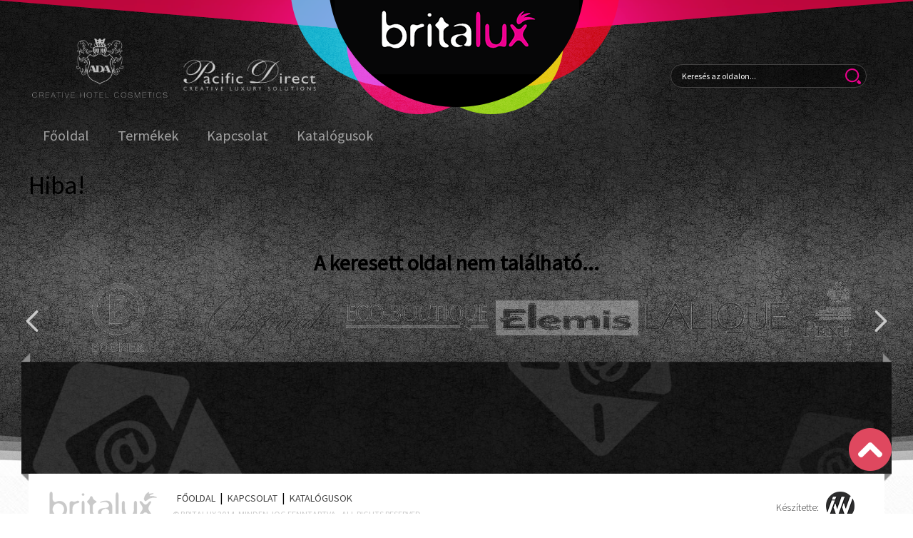

--- FILE ---
content_type: text/html; charset=utf-8
request_url: http://britalux.hu/hoteltermekek_1/fali-adagolo-rendszerek_77/illi-2_124
body_size: 3053
content:
<!DOCTYPE html>
<html>
    <head>
        <meta http-equiv="Content-Type" content="text/html; charset=utf-8" />
        <title>Britalux
</title>
        <meta name="description" content="" />
		<link rel="shortcut icon" href="/favicon.ico" />

        <link rel="stylesheet" href="https://maxcdn.bootstrapcdn.com/bootstrap/3.3.7/css/bootstrap.min.css">

        <link type="text/css" rel="stylesheet" href="/js_portal/jquery.bxslider/jquery.bxslider.css">
        <link rel="stylesheet" type="text/css" href="/css/style.css" />
		<link rel="stylesheet" type="text/css" href="/css/style_szabi.css" />
		<link rel="stylesheet" type="text/css" href="/css/jquery.toastmessage.css" />
        <link rel="stylesheet" href="/js/fancybox/jquery.fancybox-1.3.0.css" type="text/css" media="screen" />
        <!--<link rel="stylesheet" href="/css/nivo-slider.css" type="text/css" media="screen" />-->
        <link href='http://fonts.googleapis.com/css?family=Source+Sans+Pro:300,400&subset=latin,latin-ext' rel='stylesheet' type='text/css'>

        <script src="https://ajax.googleapis.com/ajax/libs/jquery/3.2.1/jquery.min.js"></script>
        <script src="https://maxcdn.bootstrapcdn.com/bootstrap/3.3.7/js/bootstrap.min.js"></script>

        <script type="text/javascript" src="/js/jquery-1.8.3.min.js"></script>
        <script type="text/javascript" src="/js/fancybox/jquery.fancybox-1.3.0.pack.js"></script>
        <script type="text/javascript" src="/js_portal/jquerycssmenu.js"></script>
		<script type="text/javascript" src="/js_portal/jquery.toastmessage.js"></script>
        <script src="/js_portal/jquery.bxslider/jquery.bxslider.js"></script>
        <script type="text/javascript" src="/js_portal/general.js"></script>  
    </head>
    <body>
        <div id="top_bg">

            <div id="wrapper">

                <div id="header">
                    <div class="index"><a href="/"><img src="/images/spacer.gif" alt="Britalux" border="0" style="width: 220px; height: 60px;" />&nbsp;</a></div>
                    <div class="search_bg">
                        <form method="get" name="search" action="/">
                            <div class="search_field"><input type="text" name="search_field" class="input_field search_input_field" value="Keresés az oldalon..." onblur="chkName(this, 'Keresés az oldalon...');" onfocus="remName(this, 'Keresés az oldalon...');" /></div>
                            <div class="search_btn"><input type="image" src="/images/spacer.gif" width="22" height="22" /></div>
                            <input type="hidden" name="pg" value="search">
                            <input type="hidden" name="action" value="search">
                        </form>
                    </div>
                    <div class="header_left_logos">
                        <img src="/images/Logo_ADA_Cosmetics3.png">
                        <img src="/images/PD3.png">
                    </div>
                    <nav id="main_menu">
                        <div id="myjquerymenu" class="jquerycssmenu">
                            
<ul>
<li><a href="/" target=_self>Főoldal</a><div class="menu_item_bottom_inactive">&nbsp;</div><div style='clear: both;'></div>
</li>
<li><a href="#" target=_self>Termékek</a><div class="menu_item_bottom_inactive">&nbsp;</div><ul class='sub-menu'>
            <li class="sub-menu-item">
                <div class="sub-menu-item-title">Hoteltermékek</div>
<div><div class='sub-menu-item-container'><div class="sub-menu-item-category"><a>Beauty & wellness brands</a></div><div class="sub-menu-item-sub-category"><a href="/hoteltermekek_1/beauty-and-wellness-brands_78/aqua-senses_86">Aqua Senses</a></div><div class="sub-menu-item-sub-category"><a href="/hoteltermekek_1/beauty-and-wellness-brands_78/absolute-nordic-skin-care_131">Absolute Nordic Skin Care</a></div><div class="sub-menu-item-sub-category"><a href="/hoteltermekek_1/beauty-and-wellness-brands_78/be-different_82">Be different</a></div><div class="sub-menu-item-sub-category"><a href="/hoteltermekek_1/beauty-and-wellness-brands_78/pure-herbs_97">Pure herbs</a></div><div class="sub-menu-item-sub-category"><a href="/hoteltermekek_1/beauty-and-wellness-brands_78/eco-line_91">ECO Line</a></div><div class="sub-menu-item-sub-category"><a href="/hoteltermekek_1/beauty-and-wellness-brands_78/eco-boutique-aloe-leaf-and-green-tea_89">ECO boutique aloe leaf & green tea</a></div><div class="sub-menu-item-sub-category"><a href="/hoteltermekek_1/beauty-and-wellness-brands_78/eco-by-green-culture_90">ECO by Green Culture</a></div><div class="sub-menu-item-sub-category"><a href="/hoteltermekek_1/beauty-and-wellness-brands_78/dermacare_88">Dermacare</a></div><div class="sub-menu-item-sub-category"><a href="/hoteltermekek_1/beauty-and-wellness-brands_78/fair-cosmetics_93">Fair cosmetics</a></div><div class="sub-menu-item-sub-category"><a href="/hoteltermekek_1/beauty-and-wellness-brands_78/naturals_98">Naturals</a></div><div class="sub-menu-item-sub-category"><a href="/hoteltermekek_1/beauty-and-wellness-brands_78/natural-remedies_127">Natural Remedies</a></div><div class="sub-menu-item-sub-category"><a href="/hoteltermekek_1/beauty-and-wellness-brands_78/the-white-company-noir_101">The White Company NOIR</a></div><div class="sub-menu-item-sub-category"><a href="/hoteltermekek_1/beauty-and-wellness-brands_78/the-white-company_100">The White Company</a></div><div class="sub-menu-item-sub-category"><a href="/hoteltermekek_1/beauty-and-wellness-brands_78/the-white-company-flowers_128">The White Company FLOWERS</a></div><div class="sub-menu-item-sub-category"><a href="/hoteltermekek_1/beauty-and-wellness-brands_78/the-white-company-lime-and-bay_129">The White Company Lime & Bay</a></div><div class="sub-menu-item-sub-category"><a href="/hoteltermekek_1/beauty-and-wellness-brands_78/hydro-touch_140">HYDRO Touch</a></div></div><div class='sub-menu-item-container'><div class="sub-menu-item-category"><a>Luxury brands</a></div><div class="sub-menu-item-sub-category"><a href="/hoteltermekek_1/luxury-brands_80/penhaligons-london_110">Penhaligon's London</a></div><div class="sub-menu-item-sub-category"><a href="/hoteltermekek_1/luxury-brands_80/laliqua_111">Laliqua</a></div></div><div class='sub-menu-item-container'><div class="sub-menu-item-category"><a>Fali adagoló rendszerek</a></div><div class="sub-menu-item-sub-category"><a href="/hoteltermekek_1/fali-adagolo-rendszerek_77/smart-care-system_121">Smart Care System</a></div><div class="sub-menu-item-sub-category"><a href="/hoteltermekek_1/fali-adagolo-rendszerek_77/press-and-wash_122">Press and wash</a></div><div class="sub-menu-item-sub-category"><a href="/hoteltermekek_1/fali-adagolo-rendszerek_77/pumpas-adagolok_125">Pumpás adagolók</a></div></div><div class='sub-menu-item-container'><div class="sub-menu-item-category"><a>Kiegészítők</a></div><div class="sub-menu-item-sub-category"><a href="/hoteltermekek_1/kiegeszitok_102/ecoessential_136">ECOessential</a></div><div class="sub-menu-item-sub-category"><a href="/hoteltermekek_1/kiegeszitok_102/ecoclassic_137">ECOclassic</a></div><div class="sub-menu-item-sub-category"><a href="/hoteltermekek_1/kiegeszitok_102/ecogreen_138">ECOgreen</a></div></div></div>
            <li class="sub-menu-item">
                <div class="sub-menu-item-title">Promóciós termékek</div>
<div><div class="sub-menu-item-sub-category"><a href="/promocios-termekek_5/reklamedessegek_19">Reklámédességek</a></div></div>
            <li class="sub-menu-item">
                <div class="sub-menu-item-title">Forma- és gasztro munkaruházat</div>
<div><div class="sub-menu-item-sub-category"><a href="/forma--es-gasztro-munkaruhazat_6/gasztro-formaruhak_52">Gasztro formaruhák</a></div></div></li></ul>
<li><a href="/Kapcsolat">Kapcsolat</a><div class="menu_item_bottom_inactive">&nbsp;</div><div style='clear: both;'></div>
</li>
<li><a href="/index.php?pg=catalogs" target=_self>Katalógusok</a><div class="menu_item_bottom_inactive">&nbsp;</div><div style='clear: both;'></div>
</li>
</ul><div style='clear: both;'></div>                        </div>
                    </nav>
                </div>
                <div id="content">
                    <div><h1>Hiba!</h1></div>
<div style="padding-top: 10px;">
    <h2><div align="center"><br /><b>A keresett oldal nem található...</b></h2>
</div>                    <div style="clear: both;"></div>
                    <div class="partners1">
                                <div id="partners-slider-container">
            <div id="partners-left">
                <span id="elore"></span>
            </div>
            <div id="partners-container">
              <ul class="bxslider">
                    <li><div><img alt="" src="/_user/image/partnerek/Bogner.png" style="width: 200px; height: 100px;" /></div>
</li>
    <li><div><img alt="" src="/_user/image/partnerek/chopard1.png" style="width: 200px; height: 100px;" /></div></li>
    <li><div><img alt="" src="/_user/image/partnerek/Eco-Boutique.png" style="width: 200px; height: 100px;" /></div>
</li>
    <li><div><img alt="" src="/_user/image/partnerek/Elemis.png" style="width: 200px; height: 100px;" /></div>
</li>
    <li><div><img alt="" src="/_user/image/partnerek/Lalique.png" style="width: 200px; height: 100px;" /></div>
</li>
    <li><div><img alt="" src="/_user/image/partnerek/Penhaligon's.png" style="width: 200px; height: 100px;" /></div>
</li>
    <li><div><img alt="" src="/_user/image/partnerek/The-White-Company.png" style="width: 200px; height: 100px;" /></div>
</li>

              </ul>
            </div>
            <div id="partners-right">
                <span id="hatra"></span>
            </div>

        </div>                    </div>
                    <div class="newsletter">
                        <!--div class="envelop">&nbsp;</div>
                        <div class="newsletter_content_b">nem akar lemaradni akcióinkról?</div>
                        <div class="newsletter_content_s">Iratkozzon fel hírlevelünkre és Ön is az elsők között fog értesülni legújabb akcióink- ról, újdonságainkról!</div>                        
                        <form class="newsletter_index" name="newsletter" method="get" id="newsletter" style="margin:0; padding:0;">
                            <input type="text" class="input_field newsletter_name" id="newsletter_name" name="newsletter_name" value="Keresztnév" onblur="chkName(this, 'Keresztnév');" onfocus="remName(this, 'Keresztnév');">
                            <input type="text" class="input_field newsletter_email" id="newsletter_email" name="newsletter_email" value="E-mail cím" onblur="chkName(this, 'E-mail cím');" onfocus="remName(this, 'E-mail cím');">
                            <input type="hidden" name="pg" value="newsletter" />
                            <input type="hidden" name="action" value="" id="action" />
                        </form>		
                        <div class="login_button">
                            <input type="button" class="nicebutton" value="FELIRATKOZÁS" name="up" id="up" onClick="document.getElementById('action').value = 'subscribe';
                                    if (formcheck_newsletter() == 'ok') {
                                        document.getElementById('newsletter').submit();
                                    } else {
                                        $().toastmessage('showErrorToast', formcheck_newsletter());
                                    }
                                    return false;">
                        </div-->
                    </div>
                </div>
                <div id="footer">                        
                    <div class="logo"></div>
                    <div class="copy">© BRITALUX 2014, MINDEN JOG FENNTARTVA - ALL RIGHTS RESERVED</div>
                    <div class="menu footer_menu">
                        <a href="/" target="_self">Főoldal</a>|<a href="/Kapcsolat">Kapcsolat</a>|<a href="/index.php?pg=catalogs" target="_self">Katalógusok</a>                    </div>                    
                    <div class="inweb_content">Készítette:</div>
                    <div class="inweb_logo">&nbsp</div>
                </div>
                <a href="#" class="scrollup" style="display: block;">Scroll</a>
                <script>
                    $(document).ready(function(){
                        $(window).scroll(function(){
                            if($(this).scrollTop()>200){
                                $('.scrollup').fadeIn();
                            }
                            else{
                                $('.scrollup').fadeOut();
                            }
                        });

                        $('.scrollup').click(function(){
                            $("html, body").animate({
                                scrollTop: 0
                            }, 600) ;
                            return false;
                        });
                    });

                </script>
            </div>
        </div>
    </body>
</html>


--- FILE ---
content_type: text/css
request_url: http://britalux.hu/css/style.css
body_size: 3790
content:
html, body{
    border: 0;
    font-size: 12px;
    font: inherit;
    margin: 0;
    padding: 0;
    vertical-align: baseline;
    font-family: 'Source Sans Pro', sans-serif;
    color: #000000;
    line-height: 1;
    background: url(../images/body_bg.jpg) repeat;
}

#wrapper{
    margin: 0 auto;
    /*width: 990px;*/
    /*width: 1000px;*/
    width: 1200px;
}

#header{
    position: relative;
    height: 215px;
}

#content{
    padding-top: 5px;
}

#top_bg{
    background:url(../images/top_bg.png) no-repeat top center;
    margin: 0 auto;
    /*width: 1200px;*/
}

@media(max-width: 1210px){
    #top_bg{
        width: 1210px;
    }
}

#bottom_bg{
    background:url(../images/bottom_bg.jpg) no-repeat bottom center;
    height: 1800px;
    margin: 0 auto;
}

#footer{
    position: relative;
    background-color: #ffffff;
    margin-top: -21px;
    height: 90px;
}

.content_title{
    margin-bottom: 3px;
}

.under_title{
    height: 2px;
    background-color: #EC008D;
    margin-bottom: 10px;
}

.content{

}

.content.bg_white{
    background-color: #FFFFFF;
}

.index{
    position: absolute;
    left: 492px;
    top: 13px;
    width: 220px;
    height: 60px;
    cursor: pointer;
}

.menu{
    position: absolute;
    left: 169px;
    top: 170px;
    list-style-type: none;
    padding: 0;
    margin: 0;    
}

.menu_item_bottom_active{
    height: 5px;
    background-color: #BEE242;
    margin-top: 10px;
}

.menu_item_bottom_inactive{
    height: 5px;
    background-color: transparent;
    margin-top: 10px;
}

/* MAIN MENU */
#main_menu{
    position: absolute;
    left:0px;
    /*left: 169px;*/
    right: 0px;
    top: 170px;
    list-style-type: none;
    padding: 0;
    margin: 0; 
}

#main_menu ul{
    position: relative;
    padding: 0;
    list-style-type: none;
}

#main_menu ul li{
    /*position: relative;*/
    display: inline;
    float: left;
    text-align:center;
    z-index: 9999;
}
#main_menu ul li a{
    color: #A0A0A0;
    font-size: 20px;
    display: block;
    padding: 0px 20px 0px 20px;
    position: relative;
    z-index: 9999;
}

#main_menu ul li a:hover{
    color: #ffffff;
    text-decoration: none;
    display: block;
    z-index: 9999;
}

#main_menu ul li ul{
    position: absolute;
    padding-top:5px;
    left: 0;
    display: block;
    visibility: hidden;
    color: #000000;
    width: 180px;
    z-index: 9999;
}

#main_menu ul li ul li{
    display: list-item;
    float: none;
    text-align:left;
    width: 180px;
    z-index: 9999;
    font-weight:bold;
}

#main_menu ul li ul li a{
    font-size:16px;
    font-weight:400;
    /*width: 180px; *//*width of sub menus*/
    /*background: -moz-linear-gradient(top,  rgba(255,255,255,0.8) 0%, rgba(255,255,255,0.9) 100%); *//* FF3.6+ */
    /*background: -webkit-gradient(linear, left top, left bottom, color-stop(0%,rgba(255,255,255,0.9)), color-stop(100%,rgba(255,255,255,0.9))); *//* Chrome,Safari4+ */
    /*background: -webkit-linear-gradient(top,  rgba(255,255,255,0.9) 0%,rgba(255,255,255,0.9) 100%); *//* Chrome10+,Safari5.1+ */
    /*background: -o-linear-gradient(top,  rgba(255,255,255,0.9) 0%,rgba(255,255,255,0.9) 100%); *//* Opera 11.10+ */
    /*background: -ms-linear-gradient(top,  rgba(255,255,255,0.9) 0%,rgba(255,255,255,0.9) 100%); *//* IE10+ */
    /*background: linear-gradient(to bottom,  rgba(255,255,255,0.9) 0%,rgba(255,255,255,0.9) 100%); *//* W3C */
    /*filter: progid:DXImageTransform.Microsoft.gradient( startColorstr='#ccffffff', endColorstr='#ccffffff',GradientType=0 ); *//* IE6-9 */
    padding: 4px 5px;
    padding-left: 20px;
    margin: 0;
    margin-top: 0px;
    border-top: none;
    z-index: 9999;
}

#main_menu ul li ul li a:hover{
    color: #000000;
}

#main_menu ul li ul li a:first-child{    
    /*border-top: 1px solid #ffffff;*/
}

.content_bg{
    /*width:970px;*/
    background: -moz-linear-gradient(top,  rgba(255,255,255,0.8) 0%, rgba(255,255,255,0.7) 100%); /* FF3.6+ */
    background: -webkit-gradient(linear, left top, left bottom, color-stop(0%,rgba(255,255,255,0.7)), color-stop(100%,rgba(255,255,255,0.7))); /* Chrome,Safari4+ */
    background: -webkit-linear-gradient(top,  rgba(255,255,255,0.7) 0%,rgba(255,255,255,0.7) 100%); /* Chrome10+,Safari5.1+ */
    background: -o-linear-gradient(top,  rgba(255,255,255,0.7) 0%,rgba(255,255,255,0.7) 100%); /* Opera 11.10+ */
    background: -ms-linear-gradient(top,  rgba(255,255,255,0.7) 0%,rgba(255,255,255,0.7) 100%); /* IE10+ */
    background: linear-gradient(to bottom,  rgba(255,255,255,0.7) 0%,rgba(255,255,255,0.7) 100%); /* W3C */
    filter: progid:DXImageTransform.Microsoft.gradient( startColorstr='#ccffffff', endColorstr='#ccffffff',GradientType=0 ); /* IE6-9 */
    border-top-left-radius: 5px;
    border-top-right-radius: 5px;
    min-height: 500px;
    padding: 1px 10px;
    margin-bottom: 5px;
    margin-top: 5px;
}

.slider_bg{
    /*margin-top: 5px;*/
    background:url(../images/slider_shadow.png) no-repeat bottom center;
    height: 59px;
    width: 100%;
}

.slider{
    height: 440px;
    width: 1000px;
}

/*#slider, #slider img{width:1000px;height:400px !important}*/

.box_container{
    height: 284px;
    margin-bottom: 28px;
}

.box{
    float: left;
    width: 294px;
    margin-left: 8px;
}

.box_container a:first-child div{
    margin-left: 0;
}

.box_title{
    font-size: 18px;
    margin-top: 13px;
    text-align: center;
    text-transform: uppercase;
}

.box_title.green{
    border-bottom: 4px solid #8EA24B;
}

.box_title.red{
    border-bottom: 4px solid #DF485F;
}

.box_title.blue{
    border-bottom: 4px solid #28A5C2;
}

.newsletter{
    position: relative;
    clear: both;
    background:url(../images/newsletter_bg.png) no-repeat top center;
    background-size: contain;
    height: 190px;
    width: 1220px;
    margin-left: -10px;    
}

.envelop{
    position: absolute;
    background:url(../images/envelop.png) no-repeat top center;
    height: 34px;
    width: 31px;
    top: 75px;
    left: 35px;
}

.newsletter_content_b{
    position: absolute;
    top: 68px;
    left: 98px;
    font-size: 24px;
    font-weight: 300;
    color: #ffffff;
    text-transform: uppercase;
}

.newsletter_content_s{
    position: absolute;
    top: 96px;
    left: 98px;
    font-size: 12px;
    color: #ffffff;
    width: 420px;
}

.newsletter_index{
    position: absolute;
    top: 64px;
    left: 645px;
    height: 29px;
    width: 226px;
}

.newsletter_page{
    width: 226px;
}

/*.name_field{
    position: absolute;
    top: 44px;
    left: 545px;
    height: 29px;
    width: 226px;
}*/

/*.password_field{
    position: absolute;
    top: 84px;
    left: 545px;
    height: 29px;
    width: 226px;
}*/

.newsletter_name{
    margin-bottom: 9px;
}

.login_button{
    position: absolute;
    top: 99px;
    left: 886px;
    width: 187px;
    height: 29px;
}

.nicebutton{
    height: 29px;
    width: 187px;
    -webkit-border-radius: 20px 20px 20px 20px;
    border-radius: 20px 20px 20px 20px;
    background-color: #E62061;
    border: 0;    
    font-size: 14px;
    color: #ffffff;
}

.input_field{
    height: 27px;
    width: 209px;
    -webkit-border-radius: 20px 20px 20px 20px;
    border-radius: 20px 20px 20px 20px;
    border: 1px solid #444343;
    padding-left: 15px;
    background: -moz-linear-gradient(top,  rgba(0,0,0,0.4) 0%, rgba(0,0,0,0.4) 100%); /* FF3.6+ */
    background: -webkit-gradient(linear, left top, left bottom, color-stop(0%,rgba(0,0,0,0.4)), color-stop(100%,rgba(0,0,0,0.4))); /* Chrome,Safari4+ */
    background: -webkit-linear-gradient(top,  rgba(0,0,0,0.4) 0%,rgba(0,0,0,0.4) 100%); /* Chrome10+,Safari5.1+ */
    background: -o-linear-gradient(top,  rgba(0,0,0,0.4) 0%,rgba(0,0,0,0.4) 100%); /* Opera 11.10+ */
    background: -ms-linear-gradient(top,  rgba(0,0,0,0.4) 0%,rgba(0,0,0,0.4) 100%); /* IE10+ */
    background: linear-gradient(to bottom,  rgba(0,0,0,0.4) 0%,rgba(0,0,0,0.4) 100%); /* W3C */
    filter: progid:DXImageTransform.Microsoft.gradient( startColorstr='#80000000', endColorstr='#80000000',GradientType=0 ); /* IE6-9 */
    font-size: 12px;
    color: #ffffff;
}

.search_field{
    position: absolute;
    top: 90px;
    left: 900px;
    height: 33px;
    width: 290px;
}

.search_input_field{
    width: 275px;
    height: 33px;
}

.search_btn{
    position: absolute;
    background:url(../images/nagyito.png) no-repeat top center;
    height: 22px;
    width: 22px;
    top: 96px;
    left: 1145px;
}

.header_left_logos{
    position: absolute;
    width: 410px;
    top:50px;
    left: 0px;
}

.header_left_logos img{
    width: 200px;
    float: left;
}

.header_left_logos img:first-child{
    margin-right: 10px;
}
.header_left_logos img:last-child{
    margin-top: 26px;
}

.logo{
    position: absolute;
    background:url(../images/logo.png) no-repeat top center;
    height: 37px;
    width: 151px;
    top: 25px;
    left: 29px;
}

.inweb_logo{
    position: absolute;
    background:url(../images/inweb_logo.png) no-repeat top center;
    height: 40px;
    width: 40px;
    left: 1118px;
    top: 25px;
}

.copy{
    position: absolute;
    top: 51px;
    left: 202px;
    color: #C9C9C9;
    font-size: 12px;
    text-transform: uppercase;
}

.footer_menu{
    top: 25px;
    left: 202px;

}

.footer_menu a{
    color: #424242;
    font-size: 14px;
    padding: 0 6px 0 6px;  
    height: auto;
    text-transform: uppercase;
}

li.menu_separator{
    padding: 0;
    margin-top: 2px;
    width: 1px;
    height: 13px;
    background: rgb(197,196,196); /* Old browsers */
    background: -moz-linear-gradient(top,  rgba(197,196,196,1) 0%, rgba(127,124,124,1) 5%, rgba(127,124,124,1) 95%, rgba(197,196,196,1) 100%); /* FF3.6+ */
    background: -webkit-gradient(linear, left top, left bottom, color-stop(0%,rgba(197,196,196,1)), color-stop(5%,rgba(127,124,124,1)), color-stop(95%,rgba(127,124,124,1)), color-stop(100%,rgba(197,196,196,1))); /* Chrome,Safari4+ */
    background: -webkit-linear-gradient(top,  rgba(197,196,196,1) 0%,rgba(127,124,124,1) 5%,rgba(127,124,124,1) 95%,rgba(197,196,196,1) 100%); /* Chrome10+,Safari5.1+ */
    background: -o-linear-gradient(top,  rgba(197,196,196,1) 0%,rgba(127,124,124,1) 5%,rgba(127,124,124,1) 95%,rgba(197,196,196,1) 100%); /* Opera 11.10+ */
    background: -ms-linear-gradient(top,  rgba(197,196,196,1) 0%,rgba(127,124,124,1) 5%,rgba(127,124,124,1) 95%,rgba(197,196,196,1) 100%); /* IE10+ */
    background: linear-gradient(to bottom,  rgba(197,196,196,1) 0%,rgba(127,124,124,1) 5%,rgba(127,124,124,1) 95%,rgba(197,196,196,1) 100%); /* W3C */
    filter: progid:DXImageTransform.Microsoft.gradient( startColorstr='#c5c4c4', endColorstr='#c5c4c4',GradientType=0 ); /* IE6-9 */

}

.inweb_content{
    position: absolute;
    left: 1048px;
    top: 40px;
    font-size: 14px;
    color: #424242;
    font-weight: 300;
}

.category_list, .sub_category_list{
    list-style: none;
    background: -moz-linear-gradient(top,  rgba(236,0,141,0.6) 0%, rgba(236,0,141,0.6) 100%); /* FF3.6+ */
    background: -webkit-gradient(linear, left top, left bottom, color-stop(0%,rgba(236,0,141,0.6)), color-stop(100%,rgba(236,0,141,0.6))); /* Chrome,Safari4+ */
    background: -webkit-linear-gradient(top,  rgba(236,0,141,0.6) 0%,rgba(236,0,141,0.6) 100%); /* Chrome10+,Safari5.1+ */
    background: -o-linear-gradient(top,  rgba(236,0,141,0.6) 0%,rgba(236,0,141,0.6) 100%); /* Opera 11.10+ */
    background: -ms-linear-gradient(top,  rgba(236,0,141,0.6) 0%,rgba(236,0,141,0.6) 100%); /* IE10+ */
    background: linear-gradient(to bottom,  rgba(236,0,141,0.6) 0%,rgba(236,0,141,0.6) 100%); /* W3C */
    filter: progid:DXImageTransform.Microsoft.gradient( startColorstr='#e6ec008d', endColorstr='#e6ec008d',GradientType=0 ); /* IE6-9 */

    margin: 0;
    padding: 0;    
    font-size: 14px;
    text-transform: uppercase;
    border-radius: 4px;
}

.sub_category_list{
    background: none;
}

.category_list>li{
    border-top: 1px #F6559E dashed;
    /*padding: 5px;*/
    font-size: 16px;
}

.category_list>li:first-child{
    border-top: 0;
    border-top-left-radius: 4px;
    border-top-right-radius: 4px;
    /*padding: 5px;*/
}

.category_list>li:last-child{
    border-bottom-left-radius: 4px;
    border-bottom-right-radius: 4px;
}

.category_list>li:hover>a{
    /*background-color: #B91861;*/
    /*text-decoration: underline;*/
}

.selected_category>a{
    /*text-decoration: underline;*/
    /*font-weight: bold;*/
}

.sub_category_list{
    background: -moz-linear-gradient(top,  rgba(236,0,141,0.6) 0%, rgba(236,0,141,0.6) 100%); /* FF3.6+ */
    background: -webkit-gradient(linear, left top, left bottom, color-stop(0%,rgba(236,0,141,0.6)), color-stop(100%,rgba(236,0,141,0.6))); /* Chrome,Safari4+ */
    background: -webkit-linear-gradient(top,  rgba(236,0,141,0.6) 0%,rgba(236,0,141,0.6) 100%); /* Chrome10+,Safari5.1+ */
    background: -o-linear-gradient(top,  rgba(236,0,141,0.6) 0%,rgba(236,0,141,0.6) 100%); /* Opera 11.10+ */
    background: -ms-linear-gradient(top,  rgba(236,0,141,0.6) 0%,rgba(236,0,141,0.6) 100%); /* IE10+ */
    background: linear-gradient(to bottom,  rgba(236,0,141,0.6) 0%,rgba(236,0,141,0.6) 100%); /* W3C */
    filter: progid:DXImageTransform.Microsoft.gradient( startColorstr='#e6ec008d', endColorstr='#e6ec008d',GradientType=0 ); /* IE6-9 */
}

.sub_category_list .selected_category>a{
    background-color: #B91861;
}

.category_list>li a{
    display: block;
    color: #ffffff;
    padding: 11px 15px 11px 15px;
}

.sub_category_list>li{
    border-radius: 0px;
}

.sub_category_list>li:hover{
    background-color: #B91861;
}

.sub_category_list>li a{
    padding-left: 25px;
}


.category_data{
    /*padding-left: 20px;*/

}
.category_data .category_picture{
    margin-bottom: 20px;
    width: 50%;
    float: left;
    padding: 1%;
    padding-right: 5px;
}
.category_data .category_picture.full-width{
    width: 98%;
}
.category_data .category_picture img{
    width: 100%;
}

.category_data .category_description{
    margin-bottom: 20px;
    text-align: justify;
    width: 48%;
    float: left;
    padding: 1%;
    padding-left: 5px;
}

.category_description iframe{
    width:100% !important;
}

.category_data .category_description.hide{
    display: none;
}

.product{
    position: relative;
    float: left;
    width: 200px;
    height: 331px;
    margin: 10px 0 5px 30px;
    /*text-align: center;*/
    color: #444444;
    /*background: -moz-linear-gradient(top,  rgba(163,133,126,0.6) 0%, rgba(163,133,126,0.6) 100%); *//* FF3.6+ */
    /*background: -webkit-gradient(linear, left top, left bottom, color-stop(0%,rgba(163,133,126,0.6)), color-stop(100%,rgba(163,133,126,0.6))); *//* Chrome,Safari4+ */
    /*background: -webkit-linear-gradient(top,  rgba(163,133,126,0.6) 0%,rgba(163,133,126,0.6) 100%); *//* Chrome10+,Safari5.1+ */
    /*background: -o-linear-gradient(top,  rgba(163,133,126,0.6) 0%,rgba(163,133,126,0.6) 100%); *//* Opera 11.10+ */
    /*background: -ms-linear-gradient(top,  rgba(163,133,126,0.6) 0%,rgba(163,133,126,0.6) 100%); *//* IE10+ */
    /*background: linear-gradient(to bottom,  rgba(163,133,126,0.6) 0%,rgba(163,133,126,0.6) 100%); *//* W3C */
    /*filter: progid:DXImageTransform.Microsoft.gradient( startColorstr='#e6a3857e', endColorstr='#e6a3857e',GradientType=0 ); *//* IE6-9 */

    /*border-radius: 4px;*/
    border: 0;
    
    /*-webkit-box-shadow: 4px 4px 5px 0px rgba(50, 50, 50, 0.75);*/
    /*-moz-box-shadow:    4px 4px 5px 0px rgba(50, 50, 50, 0.75);*/
    /*box-shadow:         4px 4px 5px 0px rgba(50, 50, 50, 0.75);*/
}

.product_picture{
    /*position: absolute;*/
    /*top: 0px;*/
    /*left: 0px;*/
    /*width: 200px;*/
    /*height: 150px;*/
    overflow: hidden;
    border: 0;
    border-radius: 4px;
    height: 200px;
    text-align: center;
}

.product_picture>img{
    height: 200px;
    width: auto;
    max-width: 100%;
}

.product_details_picture{
    overflow: hidden;
    border: 0;
    border-radius: 4px;
    height: 250px;
}

/*.product_picture img{*/
    /*width: auto;*/
    /*height: 200px;*/
/*}*/

.product_name{
    text-align: center;
    margin-top: 5px;
    margin-bottom: 8px;
    /*left: 5px;*/
    /*position: absolute;*/
    /*top: 155px;*/
    /*width: 190px;*/
    text-transform: uppercase;
    font-weight: bold;
    font-size: 14px;
    min-height: 42px;
}

.product_description{
    /*text-align: center;*/
    margin-bottom: 10px;
    padding-bottom: 10px;
    border-bottom: 1px solid #444444;
    /*position: absolute;*/
    /*left: 5px;*/
    /*top: 190px;*/
    /*width: 190px;*/
    font-size: 14px;
    min-height: 50px;
}

.product_price{
    text-align: left;
    padding-bottom: 10px;
    border-bottom: 1px solid #444444;
}

.product_title h2{
    margin-top: 0px;
}

.product_content{
    margin-bottom: 20px;
}

.product_details ul{
    padding-left: 20px;
}

#partners-left{
    float: left;
    margin-top: 40px;
    margin-right: 10px;
    margin-left: -10px;
}
#partners-right{
    float: right;
    margin-top: 40px;
    margin-left: 10px;
    margin-right: -10px;
}
#partners-container{
    float: left;
    width: 94%;
}
.bx-wrapper{
    max-width: 100% !important;
}
.bx-wrapper .bx-viewport{
    border: none;
    border-width:5px;
    background: none;
    box-shadow: none;
    -webkit-box-shadow: none;
    -moz-box-shadow: none;
}
.bxslider{
    margin-top: 0;
}
.bxslider img{-webkit-filter:grayscale(1);filter:grayscale(1);opacity:.3}
.bxslider img:hover{-webkit-filter:grayscale(0);filter:grayscale(0);opacity:1}


/* =Links
-------------------------------------------------------------- */
a {
    color: #A0A0A0;
    text-decoration: none;
}

a:hover,
a:focus,
a:active {
    color: #444444;
    outline: 0;
    text-decoration: none;
}

::selection {
    background: #999999;
    color: #ffffff;
    text-shadow: none;
}


.catalogBox {
    max-width: 100%;
    width: 250px;
    border-radius: 5px;
    overflow: hidden;
    position: relative;
    -webkit-box-shadow: 0px 0px 4px 1px rgba(0,0,0,0.45);
    -moz-box-shadow: 0px 0px 4px 1px rgba(0,0,0,0.45);
    box-shadow: 0px 0px 4px 1px rgba(0,0,0,0.45);
}

.catalogBox img {
    max-width: 100%;
    height: auto !important;
}

.catalogBox span {
    position: absolute;
    bottom: 0px;
    left: 0;
    width: 100%;
    background: rgba(0,0,0,0.8);
    padding: 5px;
    color: white !important;
    font-size: 12px;
}

.catalogBox:hover span {
    background: rgba(0,0,0,1);
}

.catalogBox:hover {
    -webkit-box-shadow: 0px 0px 4px 1px rgba(0,0,0,0.85);
    -moz-box-shadow: 0px 0px 4px 1px rgba(0,0,0,0.85);
    box-shadow: 0px 0px 4px 1px rgba(0,0,0,0.85);
}

/* Új teljes oldalas almenü */
#main_menu ul.sub-menu{
    width: 100% !important;
    background: #373737;
    position: absolute;
    z-index: 10000;
    left: 0px !important;
    margin: 0;
    list-style: none;
    -webkit-box-sizing: border-box;
    box-sizing: border-box;
    padding: 0 0 1.25em 1.25em;
}

#main_menu ul.sub-menu li.sub-menu-item{
    line-height: normal;
    list-style: none;
    width: 24%;
    background: 0 0;
    float: left;
    margin-top: 1.25em;
    padding-left: 5px;
    padding-right: 5px;
}

#main_menu ul.sub-menu li.sub-menu-item:first-of-type{
    width: 99%;
}

#main_menu ul.sub-menu li.sub-menu-item:first-of-type .sub-menu-item-container{
    width: 25%;
    float: left;
}

#main_menu ul.sub-menu li.sub-menu-item>div.sub-menu-item-title{
    color: #fff;
    padding: .5em 0;
    display: block;
    border-bottom: 1px solid #ccc;
    margin-right: 1.25em;
    -webkit-transition: all .4s;
    transition: all .4s;
    text-transform: uppercase;
}

#main_menu ul.sub-menu li.sub-menu-item .sub-menu-item-category>a{
    padding-left: 0;
    padding-right: 0;
    color: #FFFFFF;
}

#main_menu ul.sub-menu li.sub-menu-item .sub-menu-item-category>a:hover{
    color: #FFFFFF;
}

#main_menu ul.sub-menu li.sub-menu-item .sub-menu-item-sub-category{

}

.carousel-inner{
    /*height: 500px;*/
}

.scrollup {
    width: 60px;
    height: 60px;
    position: fixed;
    bottom: 60px;
    right: 30px;
    display: none;
    text-indent: -9999px;
    background: url(../images/scrollup.png) no-repeat top left;
    /*background-color: #000;*/
}

#fancybox-wrap{
    padding: 0 !important;
}


--- FILE ---
content_type: text/css
request_url: http://britalux.hu/css/style_szabi.css
body_size: 509
content:
.nicebutton{
	cursor:pointer;
	transition: all 0.2s linear 0s;
}

.nicebutton:hover{
	background: #D1142E;
}

.category_list>li {
	border-top: 1px dashed #C0C0C0;
}

.pagenav { 
	margin: 0 auto;
	text-align:center;
}

.pagenav ul{
	list-style-type:none;
	padding: 0px;
	padding-left: 15px;
}

.pagenav ul .empty{ 
	color: #ffffff;
}

.pagenav ul li{
	float:left;
	padding: 6px 7px 6px 7px;
	background: #AF9D99;
	margin: 0px 5px 0px 5px;
	text-transform: uppercase;
	font-weight: bold;
	font-size: 15px;	
	-webkit-border-radius: 3px;
	-moz-border-radius: 3px;
	border-radius: 3px;	
}


a{
	transition: all 0.2s linear 0s;
}

/* =Links
-------------------------------------------------------------- */
a {
    color: #444444;
	transition: all 0.2s linear 0s;
    text-decoration: none;
}

a:hover,
a:focus,
a:active {
    color: #E30C6C;
    outline: 0;
    text-decoration: none;
}

::selection {
    background: #999999;
    color: #ffffff;
    text-shadow: none;
}
#main_menu ul li ul li a{
    padding: 2px 8px;
    /*padding-left: 20px;*/
}

#main_menu ul li ul li a{
    /*color: #444444;*/
	font-size: 16px;
}

#main_menu ul li ul li a:hover{
    color: #E30C6C;
}

--- FILE ---
content_type: application/javascript
request_url: http://britalux.hu/js_portal/general.js
body_size: 1121
content:
$(document).ready(function() {
    $('.bxslider').bxSlider({
        minSlides: 4,
        maxSlides: 5,
        slideWidth: 200,
        slideMargin: 10,
        pager: false,
        nextSelector: '#elore',
        prevSelector: '#hatra',
        prevText: '<img src="/images/clientsNext.svg" class="" alt="Következő" width="30px" height="30">',
        nextText: '<img src="/images/clientsPrev.svg" class="" alt="Előző" width="30px" height="30">'
    });

    $("a#picture").fancybox({
        'titleShow': false,
        'transitionIn': 'elastic',
        'transitionOut': 'elastic'
    });

    if ($('#slider').length) {
        $('#slider').nivoSlider({
            effect: 'sliceUpRight'
        });
    }

    $().toastmessage({
        sticky: true,
        position: 'middle-center'
    });

    $("a.picture").fancybox({
        'titleShow': false,
        'transitionIn': 'elastic',
        'transitionOut': 'elastic'
    });
    $("a[rel=picture_group]").fancybox({
        'transitionIn': 'none',
        'transitionOut': 'none',
        'titlePosition': 'over',
        'titleFormat': function(title, currentArray, currentIndex, currentOpts) {
            return '<span id="fancybox-title-over">' + (currentIndex + 1) + ' / ' + currentArray.length + ' kép</span>';
        }
    });
    $(".page").fancybox({
        'titleShow': false,
        'width': 890,
        'height': 600,
        'type': 'iframe'
    });
    $(".page_small").fancybox({
        'titleShow': false,
        'width': 470,
        'height': 270,
        'type': 'iframe'
    });
    $(".faq").fancybox({
        'titleShow': false,
        'width': 470,
        'height': 270,
        'autoScale': false,
        'transitionIn': 'elastic',
        'transitionOut': 'fade',
        'type': 'iframe'
    });

});

function remName(a, b) {
    if (a.value == b) {
        a.value = '';
    }
    else if (a.value == '') {
        a.value = b;
    }
    else {
        a.value = a.value;
    }
}

function chkName(a, b) {
    if (a.value == '') {
        a.value = b;
    }
    else {
        a.value = a.value;
    }

    function formatText(index, panel) {
        return index + "";
    }
    ;
}

function formcheck_newsletter() {
    var a = 0;
    var error_text = 'ok';
    var fields = new Array('newsletter_email', 'newsletter_name');
    var email = document.getElementById('newsletter_email').value;
    var emailfilter = /^([a-zA-Z0-9_\.\-])+\@(([a-zA-Z0-9\-])+\.)+([a-zA-Z0-9]{2,4})+$/;
    for (a = 0; a < fields.length; a++) {
        if (document.getElementById(fields[a]).value == '' || document.getElementById(fields[a]).value == 'Keresztnév' || document.getElementById(fields[a]).value == 'E-mail cím') {
            error_text = 'Minden mező kitöltése kötelező!';
            return error_text;
        }
    }

    if (!emailfilter.test(email)) {
        error_text = 'Hibás e-mail cím!';
        return error_text;
    }
    return error_text;
}

function showSubCategories(category){

    var clickedElement = jQuery(category);

    if(clickedElement.children('.sub_category_list').css('display') == 'block') {
        $('.sub_category_list').each(function(){
            $(this).css('display','none');
        })
    }
    else {
        $('.sub_category_list').each(function(){
            $(this).css('display','none');
        })
        clickedElement.children('.sub_category_list').css('display', 'block');
    }
}

--- FILE ---
content_type: image/svg+xml
request_url: http://britalux.hu/images/clientsNext.svg
body_size: 997
content:
<?xml version="1.0" encoding="utf-8"?>
<!-- Generator: Adobe Illustrator 13.0.0, SVG Export Plug-In . SVG Version: 6.00 Build 14948)  -->
<!DOCTYPE svg PUBLIC "-//W3C//DTD SVG 1.1//EN" "http://www.w3.org/Graphics/SVG/1.1/DTD/svg11.dtd">
<svg version="1.1" id="Layer_1" xmlns="http://www.w3.org/2000/svg" xmlns:xlink="http://www.w3.org/1999/xlink" x="0px" y="0px"
	 width="14.206px" height="25.29px" viewBox="0 0 14.206 25.29" enable-background="new 0 0 14.206 25.29" xml:space="preserve">
<g>
	<g>
		<path fill-rule="evenodd" clip-rule="evenodd" fill="#C9C9C9" d="M14.117,12.173c-0.065-0.236-0.181-0.458-0.361-0.639
			c-0.009-0.009-0.02-0.014-0.028-0.023c-0.019-0.021-0.033-0.043-0.053-0.063L2.763,0.537C2.095-0.132,1.062-0.182,0.456,0.423
			S-0.099,2.062,0.569,2.73l9.898,9.899L0.536,22.56c-0.668,0.668-0.719,1.701-0.113,2.307c0.606,0.606,1.639,0.556,2.308-0.112
			l10.79-10.791c0.095-0.058,0.186-0.125,0.268-0.207C14.201,13.343,14.303,12.733,14.117,12.173z"/>
	</g>
</g>
</svg>


--- FILE ---
content_type: image/svg+xml
request_url: http://britalux.hu/images/clientsPrev.svg
body_size: 989
content:
<?xml version="1.0" encoding="utf-8"?>
<!-- Generator: Adobe Illustrator 13.0.0, SVG Export Plug-In . SVG Version: 6.00 Build 14948)  -->
<!DOCTYPE svg PUBLIC "-//W3C//DTD SVG 1.1//EN" "http://www.w3.org/Graphics/SVG/1.1/DTD/svg11.dtd">
<svg version="1.1" id="Layer_1" xmlns="http://www.w3.org/2000/svg" xmlns:xlink="http://www.w3.org/1999/xlink" x="0px" y="0px"
	 width="14.207px" height="25.29px" viewBox="0 0 14.207 25.29" enable-background="new 0 0 14.207 25.29" xml:space="preserve">
<g>
	<g>
		<path fill-rule="evenodd" clip-rule="evenodd" fill="#C9C9C9" d="M3.739,12.661L13.67,2.73c0.668-0.668,0.719-1.701,0.113-2.307
			c-0.606-0.606-1.639-0.556-2.308,0.112L0.686,11.327C0.59,11.385,0.5,11.453,0.418,11.534c-0.413,0.413-0.514,1.023-0.329,1.582
			c0.065,0.236,0.18,0.458,0.362,0.64c0.008,0.009,0.019,0.014,0.027,0.021c0.019,0.021,0.033,0.044,0.053,0.064l10.913,10.912
			c0.668,0.669,1.701,0.719,2.307,0.113s0.555-1.639-0.113-2.307L3.739,12.661z"/>
	</g>
</g>
</svg>
